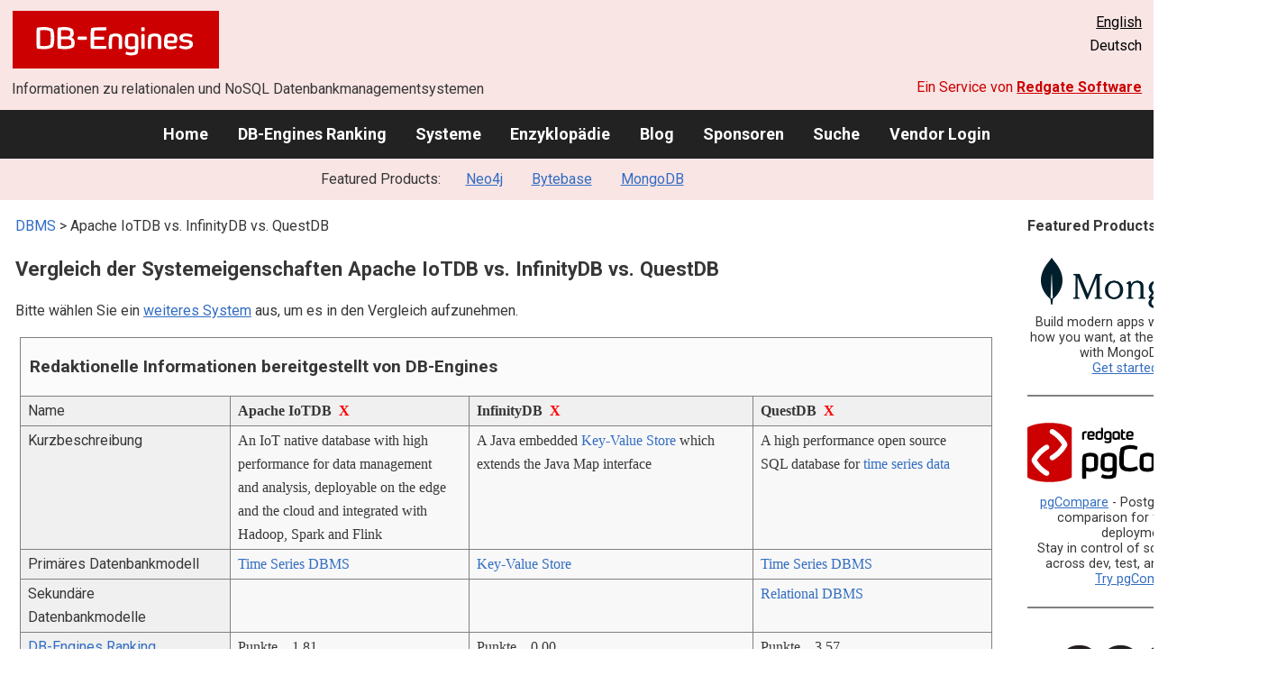

--- FILE ---
content_type: text/html; charset=UTF-8
request_url: https://db-engines.com/de/system/Apache+IoTDB%3BInfinityDB%3BQuestDB
body_size: 1892
content:
<!DOCTYPE html>
<html lang="en">
<head>
    <meta charset="utf-8">
    <meta name="viewport" content="width=device-width, initial-scale=1">
    <title></title>
    <style>
        body {
            font-family: "Arial";
        }
    </style>
    <script type="text/javascript">
    window.awsWafCookieDomainList = [];
    window.gokuProps = {
"key":"AQIDAHjcYu/GjX+QlghicBgQ/7bFaQZ+m5FKCMDnO+vTbNg96AGWRlWc+Ic0bNarnKA+2/XnAAAAfjB8BgkqhkiG9w0BBwagbzBtAgEAMGgGCSqGSIb3DQEHATAeBglghkgBZQMEAS4wEQQMYsyW/dGWUg/z2OD4AgEQgDtMHSVfTAz35gF5NbpEbp8ei6EeG4jKhbkpMn+G/HHgiYhUCb+TYxRJV+vV3OFbBqv6baettWFd1cDf1w==",
          "iv":"CgAFYR+6AgAAC9VB",
          "context":"DwyKMklBiBBm5ECZnXVCimyqLkBt5WQzAwFh8p4qXOUaRcUezihjXh0FP9QuxLyzNMm+q4PBt/gmsL75k8BmBLHtZf/HFUK7w+qsudO/sFWGanjjXJJSdLJOcyDPcT6Uoq4XwStN4/wxi8kfy06rTamBavlIOFsWbMNnD42PPPyPJ+tUutOrTujR7kLklqgDLy2Yw17+9XfsSgRIFJfljsygqw8L/ZdYPUq8cZfP6iOG7BiThFVpHzWJ3FXIL55qpjU91hjfKWQ7/TR4PJy11wae2tG+38/snJG3tvT0hEr4gb4QPpN15YwxPKQFay3/IuocpvfrmBhFPVLfD19CooU3fb2Khx5BE0Q6//54H5EDYpdrtLV806j1I5BlMRcmuhNsb30="
};
    </script>
    <script src="https://de8723b311ef.4a326184.eu-west-1.token.awswaf.com/de8723b311ef/fb6c172b2ca6/696cabd84c34/challenge.js"></script>
</head>
<body>
    <div id="challenge-container"></div>
    <script type="text/javascript">
        AwsWafIntegration.saveReferrer();
        AwsWafIntegration.checkForceRefresh().then((forceRefresh) => {
            if (forceRefresh) {
                AwsWafIntegration.forceRefreshToken().then(() => {
                    window.location.reload(true);
                });
            } else {
                AwsWafIntegration.getToken().then(() => {
                    window.location.reload(true);
                });
            }
        });
    </script>
    <noscript>
        <h1>JavaScript is disabled</h1>
        In order to continue, we need to verify that you're not a robot.
        This requires JavaScript. Enable JavaScript and then reload the page.
    </noscript>
</body>
</html>

--- FILE ---
content_type: text/html; charset=UTF-8
request_url: https://db-engines.com/de/system/Apache+IoTDB%3BInfinityDB%3BQuestDB
body_size: 8350
content:
        <!DOCTYPE HTML PUBLIC "-//W3C//DTD HTML 4.01 Transitional//EN" "http://www.w3.org/TR/html4/loose.dtd">
        <html lang="de">
            <head>
                <meta http-equiv="Content-Type" content="text/html;charset=UTF-8">
                <link rel="stylesheet" type="text/css" href="https://db-engines.com/s31.css">
                <title>Apache IoTDB vs. InfinityDB vs. QuestDB Vergleich</title><meta name="description" content="Detaillierter Vergleich Seite an Seite von Apache IoTDB und InfinityDB und QuestDB">
<meta name="referrer" content="unsafe-url">
</head><body>                    <script>
                        var _paq = window._paq = window._paq || [];
                        _paq.push(['trackPageView']);
                        _paq.push(['enableLinkTracking']);
                        (function() {
                            var u = "//db-engines.com/matomo/";
                            _paq.push(['setTrackerUrl', u + 'matomo.php']);
                            _paq.push(['setSiteId', '2']);
                            var d = document,
                                g = d.createElement('script'),
                                s = d.getElementsByTagName('script')[0];
                            g.async = true;
                            g.src = u + 'matomo.js';
                            s.parentNode.insertBefore(g, s);
                        })();
                    </script>
                    <noscript>
                        <p><img referrerpolicy="no-referrer-when-downgrade" src="//db-engines.com/matomo/matomo.php?idsite=2&amp;rec=1" style="border:0;" alt="" /></p>
                    </noscript>
        <div class="background"></div><table class="header"><tr><td class="ul"><a href="https://db-engines.com/de/"><img src="https://db-engines.com/db-engines.svg" border="0" width="231" height="64" alt="DB-Engines"></a><td class="uc"><td class="ur"><a href="https://db-engines.com/en/system/Apache+IoTDB%3BInfinityDB%3BQuestDB">English</a><br>Deutsch</table><table class="header"><tr><td class="ll">Informationen zu relationalen und NoSQL Datenbankmanagementsystemen<td class="lr">Ein Service von <a href="https://www.red-gate.com/">Redgate Software</a></table><div class="menu"><a href="https://db-engines.com/de/">Home</a><a href="https://db-engines.com/de/ranking">DB-Engines Ranking</a><a href="https://db-engines.com/de/systems">Systeme</a><a href="https://db-engines.com/de/articles">Enzyklopädie</a><a href="https://db-engines.com/de/blog">Blog</a><a href="https://db-engines.com/de/sponsors">Sponsoren</a><a href="https://db-engines.com/de/search">Suche</a><a href="https://db-engines.com/de/user_login">Vendor Login</a></div><div class="menu_featured">Featured Products:&nbsp;&nbsp;&nbsp;<a rel="sponsored" href="https://neo4j.com/cloud/aura/?ref=db-engines&utm_source=db-engines&utm_medium=referral&utm_campaign=ref-db-engines">Neo4j</a><a rel="sponsored" href="https://www.bytebase.com/?utm_source=db-engines.com">Bytebase</a><a rel="sponsored" href="https://www.mongodb.com/lp/cloud/atlas/try3?utm_campaign=display_dbengines_pl_flighted_atlas_tryatlaslp_prosp_gic-null_ww-all_dev_dv-all_eng_leadgen&utm_source=dbengines&utm_medium=display&utm_content=buildmodernapps-A1">MongoDB</a></div><table class="body"><tr><td><div class="dbentry"><div class="main"><p><a class=nound href="https://db-engines.com/de/systems">DBMS</a> &gt; Apache IoTDB vs. InfinityDB vs. QuestDB<h1>Vergleich der Systemeigenschaften Apache IoTDB vs. InfinityDB vs. QuestDB</h1><p>Bitte wählen Sie ein <a href="https://db-engines.com/de/systems/Apache+IoTDB%3BInfinityDB%3BQuestDB" rel="nofollow">weiteres System</a> aus, um es in den Vergleich aufzunehmen.</p><table class=tools style="clear:both"><tr><td colspan=99 class=headline>Redaktionelle Informationen bereitgestellt von DB-Engines<tr><td class="attribute">Name<td class=header>Apache IoTDB&nbsp;&nbsp;<span class=exclude><a href="https://db-engines.com/de/system/InfinityDB%3BQuestDB">X</a><span class="infobox infobox_l">aus Vergleich ausschliessen</span></span><td class=header>InfinityDB&nbsp;&nbsp;<span class=exclude><a href="https://db-engines.com/de/system/Apache+IoTDB%3BQuestDB">X</a><span class="infobox infobox_l">aus Vergleich ausschliessen</span></span><td class=header>QuestDB&nbsp;&nbsp;<span class=exclude><a href="https://db-engines.com/de/system/Apache+IoTDB%3BInfinityDB">X</a><span class="infobox infobox_l">aus Vergleich ausschliessen</span></span><tr><td class="attribute">Kurzbeschreibung<td class="value">An IoT native database with high performance for data management and analysis, deployable on the edge and the cloud and integrated with Hadoop, Spark and Flink<td class="value">A Java embedded <a href="https://db-engines.com/de/article/Key-Value+Stores">Key-Value Store</a> which extends the Java Map interface<td class="value">A high performance open source SQL database for  <a href="https://db-engines.com/de/article/Time+Series+DBMS"> time series data</a><tr><td class="attribute">Primäres Datenbankmodell<td class="value"><a href="https://db-engines.com/de/article/Time+Series+DBMS">Time Series DBMS</a><td class="value"><a href="https://db-engines.com/de/article/Key-Value+Stores">Key-Value Store</a><td class="value"><a href="https://db-engines.com/de/article/Time+Series+DBMS">Time Series DBMS</a><tr><td class="attribute">Sekundäre Datenbankmodelle<td class="value"><td class="value"><td class="value"><a href="https://db-engines.com/de/article/RDBMS">Relational DBMS</a><tr><td class="attribute"><table style="border-collapse:collapse;margin:0;padding:0;width:110%;"><tr><td style="margin:0;padding:0;border:0"><a href="https://db-engines.com/de/ranking">DB-Engines Ranking</a> <span class=info><img src="https://db-engines.com/info.png" width=16 height=16 alt="info"><span class="infobox infobox_r">misst die Popularität von Datenbankmanagement- systemen</span></span><td rowspan=2 style="margin:0;padding:0;border:0;vertical-align:bottom;"><a href="https://db-engines.com/de/ranking_trend/system/Apache+IoTDB%3BInfinityDB%3BQuestDB"><img src="https://db-engines.com/ranking_trend_s.png" width=63 height=40 alt="ranking trend" style="padding-left:0.5em;"></a><tr><td style="margin:0;padding:0;border:0;text-align:right"><a href="https://db-engines.com/de/ranking_trend/system/Apache+IoTDB%3BInfinityDB%3BQuestDB">Trend Chart</a></table><td class="value"><table class=dbi_mini><tr><th class=dbi_mini>Punkte<td class=dbi_mini colspan=2 style="text-align:left">1,81<tr><th class=dbi_mini>Rang<td class=dbi_mini>#136<th class=dbi_mini>&nbsp;&nbsp;<a href="https://db-engines.com/de/ranking">Overall</a><tr><th class=dbi_mini><td class=dbi_mini>#11<th class=dbi_mini>&nbsp;&nbsp;<a href="https://db-engines.com/de/ranking/time+series+dbms">Time Series DBMS</a></table><td class="value"><table class=dbi_mini><tr><th class=dbi_mini>Punkte<td class=dbi_mini colspan=2 style="text-align:left">0,00<tr><th class=dbi_mini>Rang<td class=dbi_mini>#387<th class=dbi_mini>&nbsp;&nbsp;<a href="https://db-engines.com/de/ranking">Overall</a><tr><th class=dbi_mini><td class=dbi_mini>#60<th class=dbi_mini>&nbsp;&nbsp;<a href="https://db-engines.com/de/ranking/key-value+store">Key-Value Stores</a></table><td class="value"><table class=dbi_mini><tr><th class=dbi_mini>Punkte<td class=dbi_mini colspan=2 style="text-align:left">3,57<tr><th class=dbi_mini>Rang<td class=dbi_mini>#79<th class=dbi_mini>&nbsp;&nbsp;<a href="https://db-engines.com/de/ranking">Overall</a><tr><th class=dbi_mini><td class=dbi_mini>#9<th class=dbi_mini>&nbsp;&nbsp;<a href="https://db-engines.com/de/ranking/time+series+dbms">Time Series DBMS</a></table><tr><td class="attribute">Website<td class="value"><a href="https://iotdb.apache.org/" rel="nofollow">iotdb.apache.org</a><td class="value"><a href="https://boilerbay.com/" rel="nofollow">boilerbay.com</a><td class="value"><a href="https://questdb.com/" rel="nofollow">questdb.com</a><tr><td class="attribute">Technische Dokumentation<td class="value"><a href="https://iotdb.apache.org/UserGuide/Master/QuickStart/QuickStart.html" rel="nofollow">iotdb.apache.org/&shy;UserGuide/&shy;Master/&shy;QuickStart/&shy;QuickStart.html</a><td class="value"><a href="https://boilerbay.com/infinitydb/manual/" rel="nofollow">boilerbay.com/&shy;infinitydb/&shy;manual</a><td class="value"><a href="https://questdb.com/docs/" rel="nofollow">questdb.com/&shy;docs</a><tr><td class="attribute">Entwickler<td class="value">Apache Software Foundation<td class="value">Boiler Bay Inc.<td class="value">QuestDB Technology Inc<tr><td class="attribute">Erscheinungsjahr<td class="value">2018<td class="value">2002<td class="value">2014<tr><td class="attribute">Aktuelle Version<td class="value">1.1.0, April 2023<td class="value">4.0<td class="value"><tr><td class="attribute">Lizenz <span class=info><img src="https://db-engines.com/info.png" width=16 height=16 alt="info"><span class="infobox infobox_r">Commercial or Open Source</span></span><td class="value">Open Source <span class=info><img src="https://db-engines.com/info.png" width=16 height=16 alt="info"><span class="infobox infobox_l">Apache Version 2.0</span></span><td class="value">kommerziell<td class="value">Open Source <span class=info><img src="https://db-engines.com/info.png" width=16 height=16 alt="info"><span class="infobox infobox_l">Apache 2.0</span></span><tr><td class="attribute">Ausschließlich ein Cloud-Service <span class=info><img src="https://db-engines.com/info.png" width=16 height=16 alt="info"><span class="infobox infobox_r">Nur als Cloud-Service verfügbar</span></span><td class="value">nein<td class="value">nein<td class="value">nein<tr><td class="attribute">DBaaS Angebote  <font size=-1>(gesponserte Links)</font> <span class=info><img src="https://db-engines.com/info.png" width=16 height=16 alt="info"><span class="infobox infobox_r">Database as a Service<br><br>Providers of DBaaS offerings, please <a href="https://db-engines.com/en/contact">contact us</a> to be listed.</span></span><td class="value"><td class="value"><td class="value"><tr><td class="attribute">Implementierungssprache<td class="value">Java<td class="value">Java<td class="value">Java (Zero-GC), C++, Rust<tr><td class="attribute">Server Betriebssysteme<td class="value">Alle Betriebssysteme mit einer Java VM (>=1.8)<td class="value">Alle Betriebssysteme mit einer Java VM<td class="value">Linux<br>macOS<br>Windows<tr><td class="attribute">Datenschema<td class="value">ja<td class="value">ja <span class=info><img src="https://db-engines.com/info.png" width=16 height=16 alt="info"><span class="infobox infobox_l">nested virtual Java Maps, multi-value, logical â€˜tuple spaceâ€™ runtime Schema upgrade</span></span><td class="value">ja <span class=info><img src="https://db-engines.com/info.png" width=16 height=16 alt="info"><span class="infobox infobox_l">schema-free via InfluxDB Line Protocol</span></span><tr><td class="attribute">Typisierung <span class=info><img src="https://db-engines.com/info.png" width=16 height=16 alt="info"><span class="infobox infobox_r">vordefinierte Datentypen, z.B. float oder date</span></span><td class="value">ja<td class="value">ja <span class=info><img src="https://db-engines.com/info.png" width=16 height=16 alt="info"><span class="infobox infobox_l">all Java primitives, Date, CLOB, BLOB, huge sparse arrays</span></span><td class="value">ja<tr><td class="attribute">XML Unterstützung <span class=info><img src="https://db-engines.com/info.png" width=16 height=16 alt="info"><span class="infobox infobox_r">Verarbeitung von Daten in XML Format, beispielsweise Speicherung von XML-Strukturen und/oder Unterstützung von XPath, XQuery, XSLT</span></span><td class="value">nein<td class="value">nein<td class="value">nein<tr><td class="attribute"><a href="https://db-engines.com/de/article/Sekund%C3%A4rindex">Sekundärindizes</a><td class="value">ja<td class="value">nein <span class=info><img src="https://db-engines.com/info.png" width=16 height=16 alt="info"><span class="infobox infobox_l">manual creation possible, using inversions based on multi-value capability</span></span><td class="value">nein<tr><td class="attribute"><a href="https://db-engines.com/de/article/SQL">SQL</a> <span class=info><img src="https://db-engines.com/info.png" width=16 height=16 alt="info"><span class="infobox infobox_r">Support of SQL</span></span><td class="value">SQL-like query language<td class="value">nein<td class="value">SQL with time-series extensions<tr><td class="attribute">APIs und andere Zugriffskonzepte<td class="value">JDBC<br>Native API<td class="value">Access via java.util.concurrent.ConcurrentNavigableMap Interface<br>Proprietary API to InfinityDB ItemSpace (<a href="https://boilerbay.com/docs/ItemSpaceDataStructures.htm" rel="nofollow">boilerbay.com/&shy;docs/&shy;ItemSpaceDataStructures.htm</a>)<td class="value">HTTP REST<br>InfluxDB Line Protocol (TCP/UDP)<br>JDBC<br>PostgreSQL wire protocol<tr><td class="attribute">Unterstützte Programmiersprachen<td class="value">C<br>C#<br>C++<br>Go<br>Java<br>Python<br>Scala<td class="value">Java<td class="value">C <span class=info><img src="https://db-engines.com/info.png" width=16 height=16 alt="info"><span class="infobox infobox_l">PostgreSQL driver</span></span><br>C++<br>Go<br>Java<br>JavaScript (Node.js)<br>Python<br>Rust <span class=info><img src="https://db-engines.com/info.png" width=16 height=16 alt="info"><span class="infobox infobox_l">over HTTP</span></span><tr><td class="attribute"><a href="https://db-engines.com/de/article/Stored+Procedure">Server-seitige Scripts</a> <span class=info><img src="https://db-engines.com/info.png" width=16 height=16 alt="info"><span class="infobox infobox_r">Stored Procedures</span></span><td class="value">ja<td class="value">nein<td class="value">nein<tr><td class="attribute"><a href="https://db-engines.com/de/article/Trigger">Triggers</a><td class="value">ja<td class="value">nein<td class="value">nein<tr><td class="attribute"><a href="https://db-engines.com/de/article/Partitionierung">Partitionierungsmechanismen</a> <span class=info><img src="https://db-engines.com/info.png" width=16 height=16 alt="info"><span class="infobox infobox_r">Methoden zum Speichern von unterschiedlichen Daten auf unterschiedlichen Knoten</span></span><td class="value">horizontal partitioning (by time range) + vertical partitioning (by deviceId)<td class="value">keine<td class="value">horizontal partitioning (by timestamps)<tr><td class="attribute"><a href="https://db-engines.com/de/article/Replikation">Replikationsmechanismen</a> <span class=info><img src="https://db-engines.com/info.png" width=16 height=16 alt="info"><span class="infobox infobox_r">Methoden zum redundanten Speichern von Daten auf mehreren Knoten</span></span><td class="value">selectable replication methods; using Raft/IoTConsensus algorithm to ensure strong/eventual data consistency among multiple replicas<td class="value">keine<td class="value">Source-replica replication with eventual consistency<tr><td class="attribute"><a href="https://db-engines.com/de/article/MapReduce">MapReduce</a> <span class=info><img src="https://db-engines.com/info.png" width=16 height=16 alt="info"><span class="infobox infobox_r">Bietet ein API für Map/Reduce Operationen</span></span><td class="value">Integration with Hadoop and Spark<td class="value">nein<td class="value">nein<tr><td class="attribute"><a href="https://db-engines.com/de/article/Konsistenz">Konsistenzkonzept</a> <span class=info><img src="https://db-engines.com/info.png" width=16 height=16 alt="info"><span class="infobox infobox_r">Methoden zur Sicherstellung der Konsistenz in einem verteilten System</span></span><td class="value"><a href="https://db-engines.com/de/article/Eventual+Consistency">Eventual Consistency</a><br>Strong Consistency with Raft<td class="value">Immediate Consistency <span class=info><img src="https://db-engines.com/info.png" width=16 height=16 alt="info"><span class="infobox infobox_l">READ-COMMITTED or SERIALIZED</span></span><td class="value">Immediate Consistency<tr><td class="attribute"><a href="https://db-engines.com/de/article/Fremdschl%C3%BCssel">Fremdschlüssel</a> <span class=info><img src="https://db-engines.com/info.png" width=16 height=16 alt="info"><span class="infobox infobox_r">referenzielle Integrität</span></span><td class="value">nein<td class="value">nein <span class=info><img src="https://db-engines.com/info.png" width=16 height=16 alt="info"><span class="infobox infobox_l">manual creation possible, using inversions based on multi-value capability</span></span><td class="value">nein<tr><td class="attribute"><a href="https://db-engines.com/de/article/Transaktion">Transaktionskonzept</a> <span class=info><img src="https://db-engines.com/info.png" width=16 height=16 alt="info"><span class="infobox infobox_r">Unterstützung zur Sicherstellung der Datenintegrität bei nicht-atomaren Datenmanipulationen</span></span><td class="value">nein<td class="value"><a href="https://db-engines.com/de/article/ACID">ACID</a> <span class=info><img src="https://db-engines.com/info.png" width=16 height=16 alt="info"><span class="infobox infobox_l">Optimistic locking for transactions; no isolation for bulk loads</span></span><td class="value"><a href="https://db-engines.com/de/article/ACID">ACID</a> for single-table writes<tr><td class="attribute">Concurrency <span class=info><img src="https://db-engines.com/info.png" width=16 height=16 alt="info"><span class="infobox infobox_r">Unterstützung von gleichzeitig ausgeführten Datenmanipulationen</span></span><td class="value">ja<td class="value">ja<td class="value">ja<tr><td class="attribute"><a href="https://db-engines.com/de/article/Durability">Durability</a> <span class=info><img src="https://db-engines.com/info.png" width=16 height=16 alt="info"><span class="infobox infobox_r">Dauerhafte Speicherung der Daten</span></span><td class="value">ja<td class="value">ja<td class="value">ja<tr><td class="attribute">In-Memory Unterstützung <span class=info><img src="https://db-engines.com/info.png" width=16 height=16 alt="info"><span class="infobox infobox_r">Gibt es Möglichkeiten einige oder alle Strukturen nur im Hauptspeicher zu halten</span></span><td class="value">ja<td class="value">nein<td class="value">ja <span class=info><img src="https://db-engines.com/info.png" width=16 height=16 alt="info"><span class="infobox infobox_l">through memory mapped files</span></span><tr><td class="attribute">Berechtigungskonzept <span class=info><img src="https://db-engines.com/info.png" width=16 height=16 alt="info"><span class="infobox infobox_r">Zugriffskontrolle</span></span><td class="value">ja<td class="value">nein<td class="value"><tr><td colspan=99 class=hint><h2>Weitere Informationen bereitgestellt vom Systemhersteller</h2><p>Wir laden Vertreter der Systemhersteller ein uns zu <a style="text-decoration:underline;" href="https://db-engines.com/de/services">kontaktieren</a>, um die Systeminformationen zu aktualisieren und zu ergänzen,<br>sowie um Herstellerinformationen wie Schlüsselkunden, Vorteile gegenüber Konkurrenten und Marktmetriken anzuzeigen.<tr><td colspan=99 class=hint><h2>Zugehörige Produkte und Dienstleistungen</h2><p>Wir laden Vertreter von Anbietern von zugehörigen Produkten ein uns zu <a style="text-decoration:underline;" href="https://db-engines.com/de/services">kontaktieren</a>, um hier Informationen über ihre Angebote zu präsentieren.<tr><td colspan=99 class=headline>Weitere Ressourcen<tr><td><td class=header>Apache IoTDB<td class=header>InfinityDB<td class=header>QuestDB<tr><td>Erwähnungen in aktuellen Nachrichten<td class=value><p><a href="https://news.google.com/rss/articles/CBMidEFVX3lxTE9lTjhPVXIxUEFoMDhJTEtfQ2tDYW5MaE5LYVJBWXRsaVlXcWhBU0FyS2hyalBTRkZoWVNscUNMMTdUQkFRRS1ldVNlM2FqZnZtOGRqb2tRSktsZzVMZHAtWjY1QUZORmFIX0VjS2M1OG1MSnFL?oc=5" rel="nofollow" data-wi=ignore>Linux's Proposed Cache Aware Scheduling Benchmarks Show Big Potential On AMD EPYC Turin Review</a><br><span style="color:gray">23. Oktober 2025, Phoronix</span><p><a href="https://news.google.com/rss/articles/CBMiakFVX3lxTFBrQlFjYVlOSTM0ejlzY3FKWnhNTEpLNjlINEpPOGtXR1JacEMzcGZVN2FwODRYUTZoQnZIbFBuUjZFVG01cFlqR0NhNnc0MUQtSFA4bmtTbnJHa3poWW9Jbm5jcFM0Ui1yN3c?oc=5" rel="nofollow" data-wi=ignore>AMD EPYC 9965 "Turin" 2P Performance Seeing Some Gains On Linux 6.18</a><br><span style="color:gray">27. Oktober 2025, Phoronix</span><p><a href="https://news.google.com/rss/articles/[base64]?oc=5" rel="nofollow" data-wi=ignore>Apache Software Foundation Initiatives to Fuel the Next 25 Years of Open Source Innovation</a><br><span style="color:gray">18. September 2024, GlobeNewswire</span><p><a href="https://news.google.com/rss/articles/CBMifkFVX3lxTFA4ZWFGLWh2ZFlSYkg3Q2xoRzVzME90WkU1YUJpN1RIcTJUWEdJZDJod3dkdWVQM0FBVkpqVU5wY1lTVWJGYXpaQWNwYzhmZEdYaWREYkp1NFVyUFI1dzNqSjR0WUVXclNuVTNXM1hVT1F3dTB5Slh6V1RmdnltUQ?oc=5" rel="nofollow" data-wi=ignore>TsFile: A Standard Format for IoT Time Series Data</a><br><span style="color:gray">27. Februar 2024, The New Stack</span><p><a href="https://news.google.com/rss/articles/CBMiiwFBVV95cUxOWUhGMnVITkJYNG95VE9abXk5ZG8zNEVEYXAxQTQ2S0liZm04cU5SY2JNa3c3ZncyTnpNb3VXRW1UOXYzTC00R1Q2cGtBLVlRM05JMjk5cV9kR3kxMmFEVGdCYmtNUHpMTHBwamFGN0dZbXVtWXo2UGxua3ZrV0YwVHR5U3VUTGNSR2RB?oc=5" rel="nofollow" data-wi=ignore>Top Apache projects in 2021: From Superset, to NuttX</a><br><span style="color:gray">5. Januar 2022, thestack.technology</span><p style="font-size:80%;text-align:right">bereitgestellt von <a href="https://www.google.com/search?q=%22Apache%22+%22IoTDB%22&tbm=nws">Google News</a><td class=value><td class=value><p><a href="https://news.google.com/rss/articles/CBMiU0FVX3lxTE9zQXZacUgyakE0N0pQSlNzal9odjE3OVJCcHZIR25hZUhfVVV3T2F6UjYzWUtUUG84Y1dZMFZzcThRSEpidldvMkJMbjAwdmRTU0VB?oc=5" rel="nofollow" data-wi=ignore>QuestDB 9.0 Released For High Performance, Time-Series Database</a><br><span style="color:gray">11. Juli 2025, Phoronix</span><p><a href="https://news.google.com/rss/articles/CBMiV0FVX3lxTFA1SXlLZjduU2RNREFvMWY5U2g3eEUwanlIZzBza0JycXNhMlc2YkZURUh3OW1ZZkkwcDJjZUNvRDNiY083ejRxaDFoOWZlNlJ0ZUdZaUZZNA?oc=5" rel="nofollow" data-wi=ignore>High Performance Time - Series Database Design with QuestDB</a><br><span style="color:gray">9. Januar 2025, infoq.com</span><p><a href="https://news.google.com/rss/articles/[base64]?oc=5" rel="nofollow" data-wi=ignore>QuestDB snares $12M Series A with hosted version coming soon</a><br><span style="color:gray">3. November 2021, TechCrunch</span><p><a href="https://news.google.com/rss/articles/[base64]?oc=5" rel="nofollow" data-wi=ignore>Read the Pitch Deck Database Startup QuestDB Used to Raise $12 Million</a><br><span style="color:gray">11. November 2021, Business Insider</span><p><a href="https://news.google.com/rss/articles/[base64]?oc=5" rel="nofollow" data-wi=ignore>QuestDB gets $12M Series A funding amid growing interest in time-series databases</a><br><span style="color:gray">3. November 2021, SiliconANGLE</span><p style="font-size:80%;text-align:right">bereitgestellt von <a href="https://www.google.com/search?q=QuestDB&tbm=nws">Google News</a></table><br><br><p><b>Teilen sie diese Seite mit ihrem Netzwerk</b><ul class="share-buttons"><li><a href="mailto:?subject=Apache IoTDB vs. InfinityDB vs. QuestDB Vergleich&body=Apache IoTDB vs. InfinityDB vs. QuestDB Vergleich - https://db-engines.com/de/system/Apache+IoTDB%3BInfinityDB%3BQuestDB" title="Send email"><img loading=lazy alt="Send email" src="https://db-engines.com/pictures/Email.svg" width=40 height=40></a><li><a href="https://www.linkedin.com/shareArticle?mini=true&url=https%3A%2F%2Fdb-engines.com%2Fde%2Fsystem%2FApache%2BIoTDB%253BInfinityDB%253BQuestDB&title=Apache+IoTDB+vs.+InfinityDB+vs.+QuestDB+Vergleich" title="Share on LinkedIn" target="_blank" rel="nofollow noopener noreferrer" onclick="window.open('https://www.linkedin.com/shareArticle?mini=true&url=https%3A%2F%2Fdb-engines.com%2Fde%2Fsystem%2FApache%2BIoTDB%253BInfinityDB%253BQuestDB&title=Apache+IoTDB+vs.+InfinityDB+vs.+QuestDB+Vergleich', '_blank', 'width=600,height=400'); return false;"><img loading=lazy alt="Share on LinkedIn" src="https://db-engines.com/pictures/LinkedIn.svg" width=40 height=40></a><li><a href="https://www.facebook.com/sharer/sharer.php?u=https%3A%2F%2Fdb-engines.com%2Fde%2Fsystem%2FApache%2BIoTDB%253BInfinityDB%253BQuestDB&quote=Apache+IoTDB+vs.+InfinityDB+vs.+QuestDB+Vergleich" title="Share on Facebook" target="_blank" rel="nofollow noopener noreferrer" onclick="window.open('https://www.facebook.com/sharer/sharer.php?u=https%3A%2F%2Fdb-engines.com%2Fde%2Fsystem%2FApache%2BIoTDB%253BInfinityDB%253BQuestDB&quote=Apache+IoTDB+vs.+InfinityDB+vs.+QuestDB+Vergleich', '_blank', 'width=600,height=400'); return false;"><img loading=lazy alt="Share on Facebook" src="https://db-engines.com/pictures/Facebook.svg" width=40 height=40></a><li><a href="https://twitter.com/intent/tweet?source=https%3A%2F%2Fdb-engines.com%2Fde%2Fsystem%2FApache%2BIoTDB%253BInfinityDB%253BQuestDB&text=Apache+IoTDB+vs.+InfinityDB+vs.+QuestDB+Vergleich - https%3A%2F%2Fdb-engines.com%2Fde%2Fsystem%2FApache%2BIoTDB%253BInfinityDB%253BQuestDB&via=DBEngines" title="Tweet" target="_blank" rel="nofollow noopener noreferrer" onclick="window.open('https://twitter.com/intent/tweet?text=Apache+IoTDB+vs.+InfinityDB+vs.+QuestDB+Vergleich%20-%20https%3A%2F%2Fdb-engines.com%2Fde%2Fsystem%2FApache%2BIoTDB%253BInfinityDB%253BQuestDB&via=DBEngines', '_blank', 'width=600,height=400'); return false;"><img loading=lazy alt="Tweet" src="https://db-engines.com/pictures/X.svg" height=35 style="padding-bottom:3px;"></a></ul></div></div></td><td><div class="sidemenu "><p><b>Featured Products</b><div class="promo"><a rel="sponsored" href="https://www.mongodb.com/lp/cloud/atlas/try3?utm_campaign=display_dbengines_pl_flighted_atlas_tryatlaslp_prosp_gic-null_ww-all_dev_dv-all_eng_leadgen&utm_source=dbengines&utm_medium=display&utm_content=buildmodernapps-A1"><img src="//db-engines.com/pictures/mongodb/mongodb-dark.png" alt="MongoDB logo" width="220" height="56"></a><p>Build modern apps where you want, how you want, at the speed you want with MongoDB Atlas.<br> <a rel="nofollow" href="https://www.mongodb.com/lp/cloud/atlas/try3?utm_campaign=display_dbengines_pl_flighted_atlas_tryatlaslp_prosp_gic-null_ww-all_dev_dv-all_eng_leadgen&utm_source=dbengines&utm_medium=display&utm_content=buildmodernapps-A1">Get started free.</a></p></div><div class="promo"><a rel="nofollow" href="https://www.red-gate.com/redgate-foundry/projects/pgcompare/"><img src="//db-engines.com/pictures/redgate/pgCompare-250-80.png" alt="Redgate pgCompare logo" width="250" height="80"></a> <p> <a rel="nofollow" href="https://www.red-gate.com/redgate-foundry/projects/pgcompare/">pgCompare</a> - PostgreSQL schema comparison for faster, safer deployments.<br>Stay in control of schema changes across dev, test, and production.
<br><a rel="nofollow" href="https://www.red-gate.com/redgate-foundry/projects/pgcompare/">Try pgCompare</a> </p></div><div class="promo"><a rel="sponsored" href="https://neo4j.com/cloud/aura/?ref=db-engines&utm_source=db-engines&utm_medium=referral&utm_campaign=ref-db-engines"><img src="//db-engines.com/pictures/Neo4j-logo_color_sm.png" alt="Neo4j logo" width="220" height="80"></a><p>See for yourself how a graph database can make your life easier. <br> <a rel="nofollow" href="https://neo4j.com/cloud/aura/?ref=db-engines&utm_source=db-engines&utm_medium=referral&utm_campaign=ref-db-engines">Use Neo4j online for free.</a></p></div><div class="promo"><a rel="sponsored" href="https://www.bytebase.com/?utm_source=db-engines.com"><img src="//db-engines.com/pictures/bytebase/bytebase-dbengine.png" alt="Bytebase logo" width="220"></a><p>Every schema migration<br/>Every database engine<br/>Every access grant<br/>Every data fix<br/><a rel="sponsored" href="https://www.bytebase.com/?utm_source=db-engines.com">One Place</a></p></div><p style="text-align:center;margin-top:2em;text-decoration:underline"><a href="https://db-engines.com/de/services">Präsentieren Sie hier Ihr Produkt</a></div></td></tr></table><footer><div><div class="l"><a href="https://db-engines.com/de/"><img src="https://db-engines.com/db-engines.svg" border="0" width="165" alt="DB-Engines"></a><ul class="links"><li><a href="https://db-engines.com/de/about">Über uns</a></li><li><a href="https://db-engines.com/de/services">Werbung und Services</a></li><li><a href="https://db-engines.com/de/privacy" rel=nofollow>Privacy Policy</a></li><li><a href="https://db-engines.com/de/contact">Kontakt</a></li></ul><ul class="social"><li>Follow DB-Engines.com</li><li><a href="https://www.linkedin.com/company/db-engines" target="_blank" rel="noopener noreferrer" title="LinkedIn"><img loading="lazy" src="https://db-engines.com/pictures/LinkedIn-white.svg" width="24" height="24" alt="LinkedIn"></a></li><li><a href="https://twitter.com/DBEngines" target="_blank" rel="noopener noreferrer" title="Twitter"><img loading="lazy" src="https://db-engines.com/pictures/X-white.svg" width="20" height="20" alt="X"></a></li><li><a rel="me" href="https://techhub.social/@DBEngines" target="_blank" rel="noopener noreferrer" title="Mastodon"><img loading="lazy" src="https://db-engines.com/pictures/Mastodon-white.svg" width="24" height="24" alt="Mastodon"></a></li><li><a href="https://bsky.app/profile/db-engines.com" target="_blank" rel="noopener noreferrer" title="Bluesky"><img loading="lazy" src="https://db-engines.com/pictures/Bluesky-white.svg" width="24" height="24" alt="Bluesky"></a></li></ul></div><div class="r"><a href="https://www.red-gate.com/" target="_blank"><img src="https://db-engines.com/redgate.svg" border="0" alt="Redgate Software Ltd logo"></a><h2>End-to-End Datenbank-DevOps</h2><p>Zuverlässig und schnell Werte über mehrere Plattformen hinweg ermitteln</p><p><a href="https://www.red-gate.com/solutions/" target="_blank">Siehe unsere Lösungen</a></p></div></div></footer><footer class="copyright"><div><div class="l"><p>Trotz sorgfältiger Recherchen können wir keine Haftung dafür übernehmen, dass die hier präsentierten Informationen vollständig und korrekt sind.</p></div><div class="r"><p>Copyright &copy; 2026 Red Gate Software Ltd</p></div></div></footer>

--- FILE ---
content_type: image/svg+xml
request_url: https://db-engines.com/pictures/Mastodon-white.svg
body_size: 674
content:
<svg xmlns="http://www.w3.org/2000/svg" viewBox="0 0 65 65"><path d="M62.8 14.4c-.9-7-7-12.5-14.2-13.6C47.4.6 42.8 0 32.1 0s-13 .7-14.2.8c-7.2 1.1-13.6 6-15.2 13.1-.7 3.5-.8 7.3-.7 10.9.2 5.1.2 10.1.7 15.2.3 3.4.9 6.7 1.7 10 1.5 6.1 7.5 11.1 13.3 13.2 6.3 2.1 13 2.5 19.5 1l2.1-.6c1.6-.5 3.4-1.1 4.8-2v-4.9c-4.1 1-8.4 1.5-12.6 1.5-7.3 0-9.3-3.5-9.9-4.9-.5-1.3-.7-2.6-.9-3.9 4.1 1 8.2 1.5 12.4 1.5h3c4.2-.1 8.7-.3 12.8-1.1h.3c6.5-1.3 12.8-5.2 13.4-15.2v-4.5c0-1.4.4-9.8 0-15zM52.4 39.6h-6.9V22.8c0-3.5-1.5-5.4-4.5-5.4s-5 2.1-5 6.4V33h-6.8v-9.2c0-4.2-1.7-6.4-5-6.4s-4.5 1.8-4.5 5.4v16.8h-6.9V22.2c0-3.5.9-6.4 2.7-8.4 1.9-2.1 4.3-3.2 7.4-3.2s6.2 1.4 8 4.1l1.7 2.9 1.7-2.9c1.8-2.7 4.4-4.1 7.9-4.1s5.5 1.1 7.4 3.2c1.8 2.1 2.7 4.9 2.7 8.4v17.4z" style="fill:#fff"/></svg>

--- FILE ---
content_type: image/svg+xml
request_url: https://db-engines.com/pictures/LinkedIn.svg
body_size: 1461
content:
<?xml version="1.0" ?><svg height="60px" version="1.1" viewBox="0 0 60 60" width="60px" xmlns="http://www.w3.org/2000/svg" xmlns:sketch="http://www.bohemiancoding.com/sketch/ns" xmlns:xlink="http://www.w3.org/1999/xlink"><title/><defs/><g fill="none" fill-rule="evenodd" id="flat" stroke="none" stroke-width="1"><g id="linkedin"><path d="M30,60 C46.5685433,60 60,46.5685433 60,30 C60,13.4314567 46.5685433,0 30,0 C13.4314567,0 0,13.4314567 0,30 C0,46.5685433 13.4314567,60 30,60 Z" fill="#346DA6" id="Linkedin"/><path d="M21.8830754,43.8231512 L21.8830754,25.5243389 L16.22737,25.5243389 L16.22737,43.8231512 L21.8830754,43.8231512 Z M21.8830754,19.0382145 C21.8493882,17.40066 20.7580156,16.1538462 18.9850543,16.1538462 C17.2116316,16.1538462 16.0528846,17.40066 16.0528846,19.0382145 C16.0528846,20.6402023 17.1779444,21.9230769 18.9172185,21.9230769 L18.9509057,21.9230769 C20.7580156,21.9230769 21.8830754,20.6402023 21.8830754,19.0382145 Z M31.1100418,43.8231517 L31.1100418,33.3973729 C31.1100418,32.8394014 31.1503704,32.28143 31.3144472,31.8836682 C31.7630341,30.7682778 32.7839561,29.6136637 34.498199,29.6136637 C36.7438958,29.6136637 38.152278,30.8881587 38.152278,33.3973727 L38.152278,43.8231516 L43.8461538,43.8231517 L43.8461538,33.1183872 C43.8461538,27.3839878 40.7850453,24.715669 36.7019099,24.715669 C33.3540813,24.715669 31.8845724,26.5873593 31.0686083,27.861302 L31.1094893,25.4139123 L25.425462,25.4139123 C25.5072241,27.1657215 25.425462,43.8231516 25.425462,43.8231516 L31.1100418,43.8231517 Z" fill="#FFFFFF"/></g></g></svg>

--- FILE ---
content_type: image/svg+xml
request_url: https://db-engines.com/pictures/Bluesky-white.svg
body_size: 495
content:
<svg xmlns="http://www.w3.org/2000/svg" viewBox="0 0 580 515.4"><path d="M289.7 228.7c-26.3-51-97.7-146.3-164.2-193.2C61.9-9.4 37.5-1.7 21.7 5.6 3.3 13.9 0 42.2 0 58.9s9 136.6 15.1 156.5c19.7 66.1 89.7 88.5 154.2 81.3 3.3-.5 6.6-1 10-1.3-3.3.5-6.7 1-10 1.3-94.4 14-178.5 48.4-68.3 171 121.1 125.4 166-26.8 189.1-104.1 23 77.2 49.5 223.9 186.8 104.1 103.2-104.1 28.3-157-66.1-171-3.3-.3-6.7-.8-10-1.3 3.5.5 6.7.8 10 1.3 64.5 7.2 134.6-15.1 154.2-81.3 5.9-20.1 15.1-139.9 15.1-156.5S576.8 14 558.4 5.6c-16-7.2-40.1-15-103.8 29.9-67 47.1-138.4 142.2-164.7 193.2z" style="fill:#fff"/></svg>